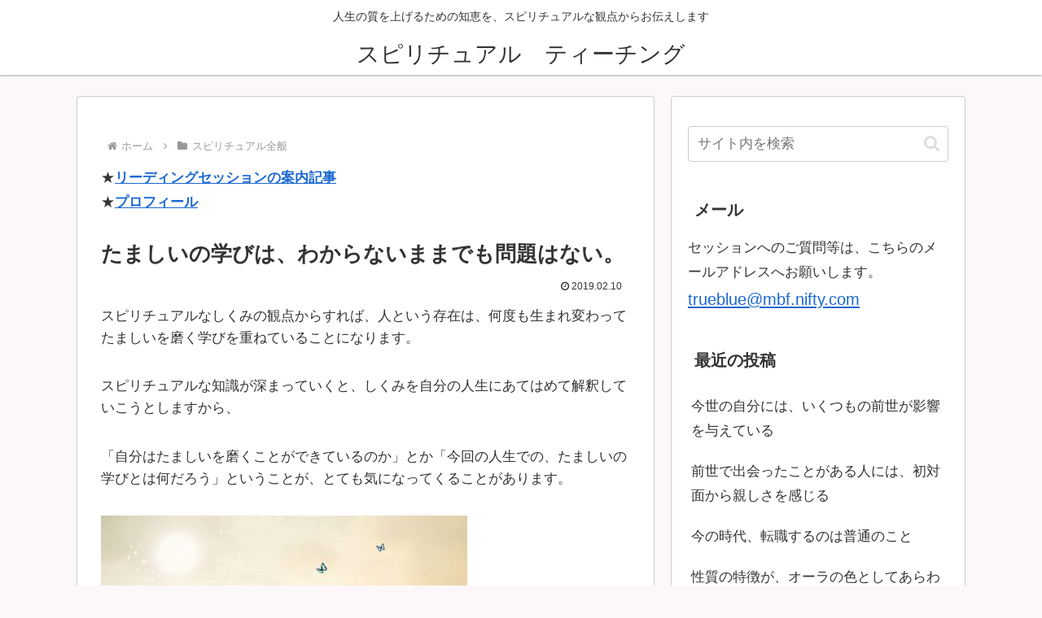

--- FILE ---
content_type: text/html; charset=utf-8
request_url: https://www.google.com/recaptcha/api2/aframe
body_size: 268
content:
<!DOCTYPE HTML><html><head><meta http-equiv="content-type" content="text/html; charset=UTF-8"></head><body><script nonce="WxNlHc4AjghcEYADRm6NzQ">/** Anti-fraud and anti-abuse applications only. See google.com/recaptcha */ try{var clients={'sodar':'https://pagead2.googlesyndication.com/pagead/sodar?'};window.addEventListener("message",function(a){try{if(a.source===window.parent){var b=JSON.parse(a.data);var c=clients[b['id']];if(c){var d=document.createElement('img');d.src=c+b['params']+'&rc='+(localStorage.getItem("rc::a")?sessionStorage.getItem("rc::b"):"");window.document.body.appendChild(d);sessionStorage.setItem("rc::e",parseInt(sessionStorage.getItem("rc::e")||0)+1);localStorage.setItem("rc::h",'1768944344859');}}}catch(b){}});window.parent.postMessage("_grecaptcha_ready", "*");}catch(b){}</script></body></html>